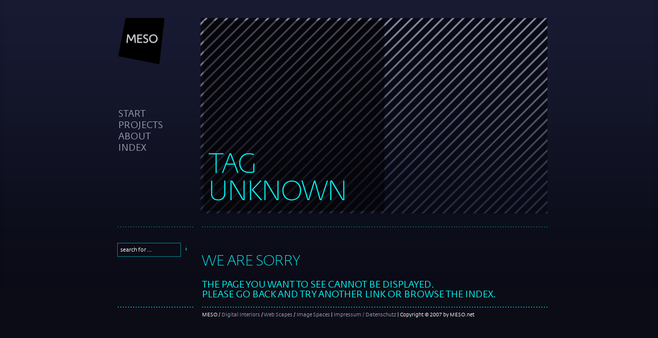

--- FILE ---
content_type: text/html; charset=utf-8
request_url: http://www.meso.net/SiemensIFA08
body_size: 2191
content:
<!DOCTYPE html PUBLIC "-//W3C//DTD XHTML 1.0 Strict//EN" "http://www.w3.org/TR/xhtml1/DTD/xhtml1-strict.dtd">

<html xmlns="http://www.w3.org/1999/xhtml" xml:lang="en" lang="en">

<html>
<head>
  <title>
    MESO
           - Entities for 'SiemensIFA08'
      </title>
  <meta http-equiv="Content-Type" content="text/html; charset=UTF-8" />
  <meta http-equiv="Content-Language" content="de-de" />
	<meta name="keywords" content="Default Styles by meso.net">
	<meta name="description" content="Default Styles by meso.net">
  <meta name="robots" content="all" />
  <meta name="MSSmartTagsPreventParsing" content="true" />
  <meta name="author" content="meso.net" />
  <meta name="creator" content="Copyright (c) 2004-2006 meso.net - ammon schuster wollin gbr" />
  <link rel="shortcut icon" href="http://www.meso.net/favicon.ico">
  <link rel="stylesheet" href="http://fonts.typotheque.com/WF-023594-007842.css" type="text/css" />

  <script src="/javascripts/jquery-1.9.1.min.js?1421769667" type="text/javascript"></script>
  <script src="/javascripts/prototype.js?1253713039" type="text/javascript"></script>
  <script src="/javascripts/video.js?1421769668" type="text/javascript"></script>
  <script src="/javascripts/effects.js?1253713039" type="text/javascript"></script>
  <script src="/javascripts/dragdrop.js?1253713039" type="text/javascript"></script>
  <script src="/javascripts/controls.js?1253713039" type="text/javascript"></script>

  <script src="/javascripts/galleria-1.4.2.min.js?1421769667" type="text/javascript"></script>
  <script src="/javascripts/galleria/themes/classic/galleria.meso.js?1422444419" type="text/javascript"></script>

	<script src="/javascripts/application.js?1423816298" type="text/javascript"></script>

  <link href="/stylesheets/video-js.css?1421849111" media="all" rel="stylesheet" type="text/css" />
  <link href="/stylesheets/main.css?1423818488" media="all" rel="stylesheet" type="text/css" />
  <link href="/stylesheets/print.css?1421080120" media="print" rel="stylesheet" type="text/css" />
  <link href="/stylesheets/errors.css?1421080120" media="screen" rel="stylesheet" type="text/css" />

  <SCRIPT LANGUAGE="JavaScript" TYPE="text/javascript">
    var page_id = 4;
  <!-- CSS-Abfrage
  if (navigator.appVersion.indexOf("Mac") != -1)
    document.write('<link href="/stylesheets/main.mac.css?1421769668" media="screen" rel="stylesheet" type="text/css" />');
  //-->
  </SCRIPT>
</head>

<body>

<div id="test">
<div id="multiviewer">
  <div id="slideshow_navigation">
    <a href="/start" id="slideshow_navigation_logo">
      <img alt="Meso-quad-white-typo" class="logo" src="/images/MESO-Quad-white-typo.png?1304689505" />
    </a>
    <a href="/start" class="topSpace">start</a>
    <a href="/projects">projects</a>
    <a href="/about">about</a>
    <a href="/entity/index">index</a>
  </div>

  <div class="galleria"></div>

  <div id="slideshow_extra">
    <h2 class="main_title">Tag unknown</h2>
		<form action="/entity/content_search?method=post" autocomplete="off" id="slideshow_form" method="post">      <legend>Searching for:</legend>
      <input class="searchField" id="searchFieldTitle" name="tag[name]" size="30" type="text" />    </form>
  </div>

</div>




<!--    top horizontal ruler    -->
<div id="hrTop" class="hr">&nbsp;</div>


<!--    main content block    -->
<div id="cont">


  	<!--    margin    -->
	<div id="margin">
	
    <div id="contentSearch">
      <form action="/entity/content_search" method="post">      <input class="tagAuto searchField" id="tag_name" name="tag[name]" onblur="if (document.getElementById('tag_name').value == '') document.getElementById('tag_name').value = 'search for ...';" onfocus="if (document.getElementById('tag_name').value == 'search for ...') document.getElementById('tag_name').value = '';" size="30" type="text" value="search for ..." /><div class="auto_complete" id="tag_name_auto_complete"></div><script type="text/javascript">
//<![CDATA[
var tag_name_auto_completer = new Ajax.Autocompleter('tag_name', 'tag_name_auto_complete', '/entity/auto_complete_for_tag_name', {minChars:2})
//]]>
</script>      <input class="searchButton" src="/images/search_arrow.gif?1253713039" type="image" />      </form>
    </div>
	
	  
	  		
  	
    		
    		

	</div>
	<!--    /margin    -->


	<!--    entity content    -->
	<div id="entity">
    <h1>We are sorry</h1>
                              <h2>The page you want to see cannot be displayed.</h2>
                              <h2>Please go back and try another link or browse the <a href="/entity/index">index</a>.</h2>        
        
    
	</div>
	<!--    /entity content    -->



  

	<!--    bottom horizontal ruler    -->
	<div id="hrBottom" class="hr">&nbsp;</div>
	<div id="impressum">
	  MESO /
	  <a href="/digital interiors">Digital Interiors</a> /
	  <a href="/web scapes">Web Scapes</a> /
	  <a href="/digital storytelling">Image Spaces</a> |
	  <a href="/impressum">Impressum / Datenschutz</a> |
	  Copyright &copy; 2007 by
	  MESO.net
	</div>
	</div>
</div>
<!--    /main content block    -->

<!-- google analytics -->
<!--
<script type="text/javascript">
  var gaJsHost = (("https:" == document.location.protocol) ? "https://ssl." : "http://www.");
  document.write(unescape("%3Cscript src='" + gaJsHost + "google-analytics.com/ga.js' type='text/javascript'%3E%3C/script%3E"));
</script>
<script type="text/javascript">
  var pageTracker = _gat._getTracker("UA-4273035-1");
  pageTracker._initData();
  pageTracker._trackPageview();
</script>
-->
<!-- google analytics -->

</body>
</html>


--- FILE ---
content_type: text/css
request_url: http://fonts.typotheque.com/WF-023594-007842.css
body_size: 620
content:
/*
* Webfonts served by Typotheque.com
*
* To make the font files as small as possible,
* most glyphs and OpenType features were removed.
* To edit the fonts, add more language support,
* log it to your Typotheque account:
* http://www.typotheque.com/my_account/webfonts
*
* The Typotheque Font Software is protected under domestic
* and international trademark and copyright law.
* Modifying, reverse engineering or otherwise copying
* of Typotheque Font Software is illegal.
* http://www.typotheque.com/licensing/
*
* (c) 2015, Typotheque
* Generated: 2015-01-19 13:32:01
*/

@font-face {
	font-family: "Fedra Sans Display 1 2";
	src: url("https://s3.amazonaws.com/fonts.typotheque.com/WF-023594-007842-000189-1421674330.eot");
	src: url("https://s3.amazonaws.com/fonts.typotheque.com/WF-023594-007842-000189-1421674330.eot?#iefix") format("embedded-opentype"), url("https://s3.amazonaws.com/fonts.typotheque.com/WF-023594-007842-000189-1421674330.woff") format("woff"), url("https://s3.amazonaws.com/fonts.typotheque.com/WF-023594-007842-000189-1421674330.svg#typotheque_webfonts_service") format("svg");
	font-style: Normal;
	font-weight: 400;
	font-stretch: normal;
	}
@font-face {
	font-family: "Fedra Sans Display 1 Thin 2";
	src: url("https://s3.amazonaws.com/fonts.typotheque.com/WF-023594-007842-000189-1421674330.eot");
	src: url("https://s3.amazonaws.com/fonts.typotheque.com/WF-023594-007842-000189-1421674330.eot?#iefix") format("embedded-opentype"), url("https://s3.amazonaws.com/fonts.typotheque.com/WF-023594-007842-000189-1421674330.woff") format("woff"), url("https://s3.amazonaws.com/fonts.typotheque.com/WF-023594-007842-000189-1421674330.svg#typotheque_webfonts_service") format("svg");
	}
@font-face {
	font-family: "Fedra Sans Screen 2";
	src: url("https://s3.amazonaws.com/fonts.typotheque.com/WF-023594-007842-000449-1421674331.eot");
	src: url("https://s3.amazonaws.com/fonts.typotheque.com/WF-023594-007842-000449-1421674331.eot?#iefix") format("embedded-opentype"), url("https://s3.amazonaws.com/fonts.typotheque.com/WF-023594-007842-000449-1421674331.woff") format("woff"), url("https://s3.amazonaws.com/fonts.typotheque.com/WF-023594-007842-000449-1421674331.svg#typotheque_webfonts_service") format("svg");
	font-style: Normal;
	font-weight: 400;
	font-stretch: normal;
	}
@font-face {
	font-family: "Fedra Sans Screen Regular 2";
	src: url("https://s3.amazonaws.com/fonts.typotheque.com/WF-023594-007842-000449-1421674331.eot");
	src: url("https://s3.amazonaws.com/fonts.typotheque.com/WF-023594-007842-000449-1421674331.eot?#iefix") format("embedded-opentype"), url("https://s3.amazonaws.com/fonts.typotheque.com/WF-023594-007842-000449-1421674331.woff") format("woff"), url("https://s3.amazonaws.com/fonts.typotheque.com/WF-023594-007842-000449-1421674331.svg#typotheque_webfonts_service") format("svg");
	}


--- FILE ---
content_type: text/css
request_url: http://www.meso.net/stylesheets/main.css?1423818488
body_size: 16489
content:
/*
Because IE MAC seems to ignore class name differences after the
6th letter (e.g. get confused by "module" and "moduleFilter" we
need to establish a naming scheme for classes:

mdXyz: a style for a a:r module named arXyz
md_xyz: a style for a function used in several modules. "xyz"
tells us what this style is being used for, e.g. "md_filter"
*/


html {
  box-sizing: border-box;
}
*, *:before, *:after {
  box-sizing: inherit;
}

body {
  margin: 0 auto ;
  padding: 0 auto;
  /*background-color: #141523;*/
  background-color: #0a0a15;
  background-size: 100% 560px;
  background-image: url(../images/bg-blue.png);
  background-repeat: repeat-x;
  font-family: "Fedra Sans Screen 2", sans-serif;
  font-style: Normal;
  font-weight: 400;
  font-stretch: normal;
  color: white;
}


table, td, div, ul, a {

}

a {
  text-decoration: none;
  color: #B8BAC6;
  font-size: inherit;
}
a:hover {
  text-decoration: underline;
  color: inherit;
}
a:active {
  outline: noneM
}
b, strong { color: #8F93A7; }

/* these are the default definitions for headers */
/* see more below in #entity area                */
h1,h2,h3,h4,h5 {
  line-height: 110%;
  font-weight: normal;
  color: rgba(0,255,255, 0.8);
  margin: 0px;
}

/* main headers, used in text *and* as automatic list headlines */

h1, h2 {
  text-transform: uppercase;
}
h1, h1 a {
  font-family: "Fedra Sans Display 1 2", sans-serif;
  font-style: Normal;
  font-weight: 400;
  font-stretch: normal;

  color: rgba(0,255,255, 1.0);
  /*padding: 0px 0px; */
  padding-top: 20px;
  padding-bottom: 20px;
}
h2, h2 a {
  font-size: 18px;
  color: rgba(0,255,255, 1.0);
  font-weight: normal;
}
h3,h4,h5 {
  padding-top: 7px;
  padding-bottom: 3px;
}
h3, h3 a,
h4, h4 a {
  font-weight: bold;
  font-size: 13px;
}
h5, h5 a {
  font-weight: normal;
  font-size: 13px;
}

hr {
  background: #743958;
  color: rgba(0,255,255, 0.8);
  border: none; height: 1px;
}

p {
  font-size: 14.5px;
  font-weight: normal;
  line-height: 21px;
}

th, td {
  text-align: left;
  padding: 6px;
}

td { vertical-align: top; }

/* only common list definitions here!           */
/* style the list inside entities further below */
/* in the entity context classes!               */
ul {
  margin: 0px;
  margin-left: 15px;
  padding: 0px;
  text-indent: 0px;
  line-height: 155%;
  list-style-type: square;
}

ol {
  margin: 0;
  margin-left: 27px;
  padding: 0px;
  text-indent: 0px;
  line-height: 155%;
  list-style-type: decimal-leading-zero;
}

/*                                                */
/* forms                                          */
/*                                                */
form { display: inline; margin: 0px; }
input, select, textarea {
  /*font-family: Verdana, Geneva, Arial, Helvetica, sans-serif;*/
  font-family: "Fedra Sans Screen 2", sans-serif;
  font-size: 11px;
  color: #54002a;
  margin-bottom: 2px;
  outline: none;
}
input.radio { vertical-align: middle; }

input[type=text]:focus, textarea:focus {
  box-shadow: 0 0 5px rgba(81, 203, 238, 1);
  /*padding: 3px 0px 3px 3px;*/
  /*margin: 5px 1px 3px 0px;*/
  /*border: 4px solid rgba(81, 203, 238, 1);*/
}

/* standard form fields for content, real widths are "width"+ border */
.formS, .formM, .formN, .formL, .formXL
{ padding: 2px 0px; } /* IE adds padding to width, so we remove padding here */
.formS { width: 58px; }
.formM { width: 117px; }
.formN { width: 234px; }
.formL { width: 440px; }

div#contentSearch input {
  padding: 5px 9px;
  /*border: 1px solid #089ca2;*/
}

/*-------------------------------------------------------------------------------------------------------------------------*/
/*                                                */
/* main layout containers                         */
/*

*/
.jobs {
  color:#00ffff;
}
.jobs:hover {
  color:#00ffff;
  border-color: 00ffff;
}

#test {
  float: none;
  margin: auto;
  margin-top: 20px;
  width: 855px;
  height: 420px;
}

#multiviewer {
  position: relative;
  float: none;
  margin: auto;
  left: 0;
  top: 0;
  width: 855px;
  height: 420px;
}

#hrTop {
  position: relative;
  float: none;
  margin: auto;
  margin-bottom: 30px;
  left: 8px;
  opacity: 0.5;
  /*top: 422px; */
}

#cont {
  position: relative;
  float: none;

  left: 15px;
  /*top: 442px;*/
  width: 840px;
  /*background: #262944;*/
}

/*-------------------------------------------------------------------------------------------------------------------------*/

#margin {
  /*position: fixed;*/
  float: left;
  width: 150px;
  /* 15px margin-bottom are added by context classes of this id */
  margin-bottom: 15px;
  /*background: #343547;*/
}

#entity {
  float: left;
  width: 675px;
  margin: 0 0 15px 15px;
  font-size: 14.5px;
  line-height: 21px;
  font-weight: normal;
  color: rgba(255, 255, 255, 0.75);
}


#pagination {
  margin: 0 0 15px 165px;
}

#hrBottom {
  /* margin-top dont work in IE6 */
  clear: left;
}

#impressum {
  width: 675px;
  margin: 5px 0 15px 165px;
}
#impressum, #impressum a { font-size: 10px; }

/* styles for search area for users */
#contentSearch {
  margin-bottom: 15px;
  float: left;
}
#contentSearch input, #login input {
  /*font: normal 11px Trebuchet MS, Geneva, Arial, Helvetica, sans-serif;*/
  width: 124px;
  color: #ffffff;
  background-color: #141523;
  border: 1px solid #089ca2;
  padding: 1px 5px;
}
#login .button {
  width: auto;
  padding: 1px;
  color: #ffffff;
  font-weight: normal;
  background-color: #089ca2;
}
#login .button:hover {
  background-color: #089ca2;
  text-decoration: none;
}
#contentSearch input.searchButton {
  width: 21px;
  height: 21px;
  border: 0;
}
#contentSearch input.searchButton,
#contentSearch input.searchField { float: left; }

.handpointer { cursor: pointer; }

/*                                                */
/* main format classes                            */
/*                                                */

/* horizontal ruler (dotted line)                   */
.hr {
  width: 840px;
  height: 2px;
  line-height: 2px;
  background-image: url(../images/hr.gif);
}

/* highlighted text                               */
.highlight {
  color: #0ff;
  font-size: 11px;
  font-weight: normal;
}

/* give something a gradient that doesn't have one */
.bg {
  /*background-image: url(../images/bg330.gif);*/
  /*background-repeat: repeat-y;*/
}
/* remove a gradient from something that has one  */
.noBG { background-image: none; }

/*                                                */
/* main layout context classes                    */
/*                                                */

/* margin context classes                         */

/* contact box */
#margin .contact {
  font-size: 12px;
  margin-bottom: 15px;
  /*background-image: url(../images/bg150.gif);*/
  line-height: 18px;
  color: #eee;
}

/* related entities and tags */
#margin .relations {
  margin-top: 30px;
  background-image: url(../images/hr.gif);
  background-repeat: repeat-x;
}
#margin .relations h3 {
  color: #0ff;
  font-weight: normal;
  background: none;
}
#margin .relations UL {
  margin: 0;
}
#margin .relations LI {
  list-style: none;
  margin-bottom: 5px;
}
#margin .relations LI,
#margin .relations A {
  line-height: 1.2em;
  font-size: 11px;
}


/* entity context classes                         */

/* meta information block
built as UL just for w3c's sake */
#entity UL#meta { margin: 0 0 15px 0; }
#entity UL#meta LI {
  list-style: none;
  /*background-image: url(../images/bg330.gif);*/
  margin-bottom: 2px;
  color: #0ff;
  font-size: 13px;
}
#entity UL#meta A { color: #0ff; border: none; }

/* the columns inside an entity */
#entity .leftCol {
  float: left;
  width: 330px;
}
#entity .rightCol {
  float: left;
  width: 330px;
  margin-left: 15px; /* always use a left margin, never a right margin on .leftCol ! (IE6) */
  margin-bottom: 25px;
}

/* normal text always inside p */
#entity P {
  margin: 0;
  padding: 0 0 8px 0;
}

/* headlines as entity links are always */
/* located inside leftCol or rightCol   */
/* These should be #0ff                 */
#entity .leftCol h1 a,
#entity .rightCol h1 a,
#entity .leftCol h2 a,
#entity .rightCol h2 a
{ color: #0ff; }


/* so sad we can't give the lists a gradient
background here, because background starts
right of the bullets. so always add a
surrounding <div class="bg">  to the lists */
#entity ul, #entity ol { padding-bottom: 8px; }

/* images always in P! */
#entity img {
  border: 1px solid #414352;
  display: block;
}

/* links in normal text                         */
#entity p a, #entity ul a, #entity ol a {
  color: #0ff;
  /*font-weight: bold;*/
  /*color: inherit;*/
  /*text-decoration: underline;*/
  /*border-bottom: solid 1px #fff;*/
}
#entity p a:hover, #entity ul a:hover, #entity ol a:hover {
  /*color: #fff;*/
  /*text-decoration: none;*/
  /*border-bottom: solid 1px white;*/
}
/* this prevents a border-bottom on highlighted links */
#entity a.highlight { border-bottom: none; }


/* a line above e.g. an inserted entity */
#entity .break,
#entity .firstBreak {
  clear: left;
  margin-bottom: 15px;
}
#entity .break {
  border-top: 1px solid #0ff;
  border-color: rgba(0,255,255,0.2);
}
/* the headline inside a break doesnt need extra padding */
#entity .break H2 {
  margin-top: 10px;
  padding-bottom: 0;
}



/*   list view classes                        */

/* abstract list                              */

/* big headline above  */
#entity h1.list {
  /*background: none;*/
  padding-top: 50px;
  padding-bottom: 30px;
  clear: both;
}
/* if the headline is the first element in an */
/* entity it should not have any space above */
#entity h1.firstElement {
  /*margin-top: 0;*/
  /*padding-top: 0;*/
}

/* headline of item */
#entity h2.list {
  line-height: 130%;
  padding-top: 0px;
  margin-top: -4px;
}
/* date tag */
div.date {
  font-size: 11px;
  color: white;
  /*background-image: url(../images/bg330.gif);*/
}

/* small list view                 */
#entity .listItem {
  /*background-image: url(../images/bg330.gif);*/
}
#entity .listText {
  width: 210px;
  float: left;
  font-size: 11px;
  line-height: 15px;
}
#entity .listImg {
  float: left;
  margin-right: 15px;
}
/* starting a new row in list view */
#entity .clear {
  clear: left;
  height: 1px;
  line-height: 1px;
}



/* index table classes                        */
table#index {
  width: 675px;
  /*background-image: url(../images/meso_grad_hor_675x1.png);*/
}
table#index th { color: #0ff; padding: 2px 0 8px 0; }
table#index th a { color: #0ff; }
table#index td {
  padding: 2px 10px 2px 0px;
  border-bottom: 2px solid #0b0c16;
}



/* styles for unpublished entities */
.unpublished, tr.unpublished td {
  opacity: 0.375;
  filter: alpha(opacity=38);
}
.unpublished:hover, tr.unpublished:hover td {
  opacity: 1;
  filter: alpha(opacity=38);
}
/* / styles for unpublished entities */




/*                                                */
/* temporary styles for beta testing usability    */
/*                                                */
#permalinkBox, #dataBox, #upload, #assetBox, #download, #downloadBox {
  border: 1px solid #9A9DAF;
  padding: 20px;
}


/*                                                */
/* tag auto completion                            */
/*                                                */
input.tagAuto { left: 0px; width: 220px; }
.auto_complete {
  position: relative;
  float: left;
  width: 220px;
  margin: 0px;
  padding: 0px;
  /*background-color: #089ca2;*/
  z-index: 999;
}

/* sorgt dafür, dass der suchpfeil bei deaktiviertem JS in der zeile mit dem feld stehenbleibt, aber dann funktioniert die auto_completion nicht mehr. */
/*#tag_name_auto_complete { display: none; }*/

.auto_complete ul,
#finder ul {
  float: left;
  border: 1px solid #089ca2;
  width: 220px;
  margin: -1px 0 0 0;
  /*  padding: 20px 10px 10px 10px;*/
  /*  background-color: #141523;*/
  list-style-type: none;
  /*background-image: url(../images/bg330.gif);*/
  background-repeat: repeat-y;
}
.auto_complete li {
  /*font: normal 11px Trebuchet MS, Geneva, Arial, Helvetica, sans-serif;*/
  display: block;
  float: left;
  /*  font-size: 12px;*/
  width: 210px;
  height: 18px;
  min-height: 18px;
  margin: 0x 0px 0px -1px;
  overflow: hidden;
  white-space: nowrap;
  /*  border: 1px solid #089ca2;*/
  border-top: 1px solid #414352; /*#141523*/
  line-height: 1.6em;
  padding: 0px 5px;
  cursor: pointer;
}
.auto_complete li.selected {
  /*  background-color: #141523;*/
  color: #fff;
  /*  border-left: 4px solid #089ca2;*/
}


/*                                                */
/* additional form properties                     */
/*                                                */

span.superior {
  color: #0ff;
  font-size: 0.6em;
  vertical-align: top
}

table#additionalInfo td {
  padding: 2px 4px 4px 0px;
  vertical-align: top;
}

table#additionalInfo b {
  font-weight: normal;
  color: white;
}

td.tagList, td.tagList a {
  font-size: 10px;
}

th a {
  font-weight: bold;
}


/*                                                */
/* module classes used in several modules         */
/*                                                */


/*                                                */
/* text formatting classes                        */
/*                                                */
p#adminNavi a.leftspace {
  margin-left: 50px;
}

/* alteranting colors for TDs (copied from admin.css) */
.list-line-even { background:   #171829; }
.list-line-odd { background:   #1D1F33; }




/* //////////////////////////////////////////////////////////////////////////////////////////////////////////////////////////////////*/
/*                                                */
/* styles for non-flash multiviewer elements      */
/*                                                */

.logo {
  width: 90px;
  height: 100%;
}

#slideshow_navigation, #nonFlashMultiviewer {
  margin: 0 auto 0 2px;
  height: 405px;
  padding-top: 15px;
  float: left;
}

#slideshow_navigation {
  width: 175px;
  padding-left: 15px;
}

#slideshow_navigation img { border: 0; }
#slideshow_navigation a {
  display: block;
  text-transform: uppercase;
  /*font: bold 12px Trebuchet MS, Geneva, Arial, Helvetica, sans-serif;*/
  font-family: "Fedra Sans Screen 2", sans-serif;
  font-size: 18px;
  line-height: 22px;
  /*margin-top: 124px; */
  /*background-color: fuchsia;*/
  text-decoration: none;
}
#slideshow_navigation a.topSpace {
  font-family: "Fedra Sans Screen 2", sans-serif;
  font-size: 18px;
  line-height: 22px;
  margin-top: 80px;
}


.swfPlaceHolder {
  float: left;
  font-size: 10px;
  line-height: 11px;
  background: #141523;
  opacity: 0.35;
  filter: alpha(opacity=35);
}
.swfPlaceHolder a {
  font-size: 10px;
  line-height: 11px;
}


/* //////////////////////////////////////////////////////////////////////////////////////////////////////////////////////////////////*/

.main_title{
  font-family: "Fedra Sans Display 1 2", sans-serif;
  font-size: 60px;
  line-height: 60px;
  position: absolute;
  bottom: 10px;
  left: 10px;
  z-index: 999;
  -ms-transform-origin: bottom left;
  -webkit-transform-origin: bottom left;
  transform-origin: bottom left;
  opacity: 0;
}

.main_title.visible{
  opacity: 1;
}


#slideshow_navigation_logo span{ display: none;}

#slideshow_extra{
  position: absolute;
  bottom: 30px;
  left: 183px;
  right: 320px;
  top: 20px;
  z-index: 9999;
  background: rgba(0,0,0, 0.5);
}

#slideshow_form{
  font-family: "Fedra Sans Display 1 2", sans-serif;
  font-size: 60px;
  line-height: 1em;
  position: absolute;
  bottom: 10px;
  left: 10px;
  z-index: 999;
  right: 10px;
  display: none;
}
#slideshow_form input{
  color: rgba(0,255,255, 1.0);
  background: none;
  border: none;
  box-shadow: none;
  font-size: 1em;
  line-height: 1.2em;
  font-family: "Fedra Sans Display 1 2", sans-serif;
  width: 100%;
}

#slideshow_form  legend{
  color: rgba(0,255,255, 1.0);
  font-size: 0.8em;
  line-height: 1.2em;
  font-family: "Fedra Sans Display 1 2", sans-serif;
}
.galleria{
  margin-top: 15px;
  float: left;
  width: 675px;
  height: 380px;
  background: #0a0a15 url("../images/bg3.png") 0 0 no-repeat;
}
.galleria-theme-meso .galleria-thumbnails-list{
  padding: 15px 0 0 0;
  background: url(../images/hr.gif) 0 0 repeat-x;
}

.galleria-container.galleria-theme-meso.fullscreen .galleria-thumbnails-list{
  background: rgba(0,0,0, 0.5);
  padding: 15px;
}


#entity .listImg{
  min-width: 103px;
  min-height: 59px;
}


--- FILE ---
content_type: text/css
request_url: http://www.meso.net/stylesheets/print.css?1421080120
body_size: 79
content:
#nonFlashThumbList {
  overflow: hidden;
}

#contentSearch {
  display: none;
}

--- FILE ---
content_type: text/css
request_url: http://www.meso.net/stylesheets/main.mac.css?1421769668
body_size: 3980
content:
/*
   this is a special stylesheet for the macintosh platform to
   avoid color differences due to macintosh gamma.
   all pc values recalculated with the following formula:
   macColor = ((pcColor/255)^(1/1.8))^2.2*255
   Calculate r, g and b separately!
   And dont forget we're talking hex here!
   Color values that only consist of 0 and f need not be converted.
                                                                 */

/*                                                */
/* tags                                           */
/*                                                */

BODY {
  background-color: #0b0c16;
}

A { color: #9d9eB1; }
A:hover { color: #C7C8D1; }

B, STRONG { color: #7e8298; }

H1,H2,H3,H4, H5 {
  /*color: #74788f;*/
  /*background-image: url(../images/bg330.mac.gif);*/
}

HR { background: #743958; color: #743958;}

/*                                                */
/* forms                                          */
/*                                                */

INPUT, SELECT, TEXTAREA { color: #41001C }

div#contentSearch input { border: 1px solid #038B92; }

/*                                                */
/* main layout containers                         */
/*                                                */

#multiviewer {
  /*background: #181b32; */
}

/* styles for search area for users */
#contentSearch input, #login input {
  background-color: #0B0C16;
  border: 1px solid #038B92;
}
#contentSearch .button, #login .button {
  background-color: #038B92;
}
#contentSearch .button:hover, #login .button:hover {
  background-color: #036F75;
}
#contentSearch input.searchField { padding: 3px 5px; }

/*                                                */
/* main format classes                            */
/*                                                */

/* horizontal ruler (dotted line)                   */
.hr {
  background-image: url(../images/hr.gif);
}

.bg {
  /*background-image: url(../images/bg330.mac.gif); */
}

/*                                                */
/* main layout context classes                    */
/*                                                */




#margin .contact {
  /*background-image: url(../images/bg150.mac.gif);*/
  color: #eaeaea;
}

#entity UL#meta LI {
  /*background-image: url(../images/bg330.mac.gif); */
}

/* normal text always inside p */
#entity P {
  /*background-image: url(../images/bg330.mac.gif);*/
}
/* images always in P! */
#entity IMG { border: 1px solid #2F313F; /* was #373737 */}

/* links in normal text                         */
#entity P A, #entity UL A, #entity OL A { border-bottom: dashed 1px #5E627C; }

/* a line above e.g. an inserted entity */
#entity .break { border-top: 1px solid #2F313F;; }


/*   list view classes                        */
/* abstract list                              */
/* small list view                 */
#entity .listItem {
   /*background-image: url(../images/bg330.mac.gif);*/
}


/* index table classes                        */
table#index {
  /*background-image: url(../images/meso_grad_hor_675x1.mac.gif);   */
}





/*                                                */
/* temporary styles for beta testing usability    */
/*                                                */
#permalinkBox, #dataBox, #upload, #assetBox, #download, #downloadBox {
  border: 1px solid #898CA0;
}

/* date tag */
DIV.date {
  font-size: 11px;
  color: #8F93A7;
  /*background-image: url(../images/bg330.mac.gif);*/
}

/*                                                */
/* tag auto completion                            */
/*                                                */
.auto_complete { background-color: #22222; }
.auto_complete UL, #finder UL {
  background-color: #535353;
}
.auto_complete li.selected {
  background-color: #111111;
}

/*                                                */
/* module classes used in several modules         */
/*                                                */


--- FILE ---
content_type: text/css
request_url: http://www.meso.net/javascripts/galleria/themes/classic/galleria.meso.css
body_size: 6821
content:
/* Galleria Classic Theme 2012-08-07 | https://raw.github.com/aino/galleria/master/LICENSE | (c) Aino */

#galleria-loader{height:1px!important}

.galleria-theme-meso {
    position: relative;
}
.galleria-theme-meso img {
    -moz-user-select: none;
    -webkit-user-select: none;
    -o-user-select: none;
}
.galleria-theme-meso .galleria-stage {
    position: absolute;
    top: 0px;
    bottom: 0px;
    left: 0px;
    right: 0px;
    overflow: hidden;
}
.galleria-theme-meso .galleria-thumbnails-container {
    bottom: 0;
    position: absolute;
    left: -160px;
    width: 155px;
    z-index: 2;
}
.galleria-theme-meso .galleria-thumbnails{
    overflow: visible;
}

.galleria-theme-meso .galleria-thumbnails-list {
    margin: 0;
    height: 106px;
}

.galleria-theme-meso .galleria-thumbnails .galleria-image {
    height: 20px;
    width: 30px;
    background: #000;
    margin: 3px 3px 3px 4px;
    float: left;
    cursor: pointer;
}
.galleria-theme-meso .galleria-thumbnails .galleria-image.active{
    border: 2px solid #00ffff;
}
.galleria-theme-meso .galleria-counter {
    position: absolute;
    bottom: 10px;
    left: 10px;
    text-align: right;
    color: #fff;
    font: normal 11px/1 arial,sans-serif;
    z-index: 1;
}
.galleria-theme-meso .galleria-loader {
    background: #000;
    width: 20px;
    height: 20px;
    position: absolute;
    top: 10px;
    right: 10px;
    z-index: 2;
    display: none;
    background: url(classic-loader.gif) no-repeat 2px 2px;
}
.galleria-theme-meso .galleria-info {
    top: 100%;
    left: 0;
    right: 0;
    z-index: 2;
    position: absolute;
    text-align: right;
    padding: 3px 0;
    font-size: 13px;
}
.galleria-theme-meso .galleria-info-text {
    color: #5C607A;
}
.galleria-theme-meso .galleria-info-title {

}
.galleria-theme-meso .galleria-info-description {

}

.galleria-theme-meso .galleria-info-link {
    background-position: -669px -5px;
    opacity: .7;
    filter: alpha(opacity=70);
    position: absolute;
    width: 20px;
    height: 20px;
    cursor: pointer;
}
.galleria-theme-meso.notouch .galleria-info-link:hover {
    opacity: 1;
    filter: alpha(opacity=100);
}
.galleria-theme-meso.touch .galleria-info-link:active {
    opacity: 1;
    filter: alpha(opacity=100);
}
.galleria-theme-meso .galleria-image-nav {
    position: absolute;
    top: 0;
    bottom: 0;
    right: 0;
    left: 0;
}
.galleria-theme-meso .galleria-image-nav-left,
.galleria-theme-meso .galleria-image-nav-right {
    opacity: 0;
    filter: alpha(opacity=0);
    cursor: pointer;
    width: 62px;
    top: 0;
    bottom: 0;
    position: absolute;
    left: 0;
    z-index: 2;
    background-position: center left;
}
.galleria-theme-meso .galleria-image-nav-right {
    left: auto;
    right: 0;
    background-position: center right;
    z-index: 2;
}
.galleria-theme-meso.notouch .galleria-image-nav-left:hover,
.galleria-theme-meso.notouch .galleria-image-nav-right:hover {
    opacity: 1;
    filter: alpha(opacity=100);
}
.galleria-theme-meso.touch .galleria-image-nav-left:active,
.galleria-theme-meso.touch .galleria-image-nav-right:active {
    opacity: 1;
    filter: alpha(opacity=100);
}
.galleria-theme-meso .galleria-thumb-nav-left,
.galleria-theme-meso .galleria-thumb-nav-right {
    cursor: pointer;
    display: none;
    background-position: -495px 5px;
    position: absolute;
    left: 0;
    top: 0;
    height: 40px;
    width: 23px;
    z-index: 3;
    opacity: .8;
    filter: alpha(opacity=80);
}
.galleria-theme-meso .galleria-thumb-nav-right {
    background-position: -578px 5px;
    border-right: none;
    right: 0;
    left: auto;
}
.galleria-theme-meso .galleria-thumbnails-container .disabled {
    opacity: .2;
    filter: alpha(opacity=20);
    cursor: default;
}
.galleria-theme-meso.notouch .galleria-thumb-nav-left:hover,
.galleria-theme-meso.notouch .galleria-thumb-nav-right:hover {
    opacity: 1;
    filter: alpha(opacity=100);
    background-color: #111;
}
.galleria-theme-meso.touch .galleria-thumb-nav-left:active,
.galleria-theme-meso.touch .galleria-thumb-nav-right:active {
    opacity: 1;
    filter: alpha(opacity=100);
    background-color: #111;
}
.galleria-theme-meso.notouch .galleria-thumbnails-container .disabled:hover {
    opacity: .2;
    filter: alpha(opacity=20);
    background-color: transparent;
}

.galleria-theme-meso .galleria-carousel .galleria-thumb-nav-left,
.galleria-theme-meso .galleria-carousel .galleria-thumb-nav-right {
    display: block;
}

.galleria-theme-meso .galleria-image-nav-left,
.galleria-theme-meso .galleria-image-nav-right {
    background-image: url(sprite.png);
    background-repeat: no-repeat;
}
.galleria-theme-meso.galleria-container.videoplay .galleria-info,
.galleria-theme-meso.galleria-container.videoplay .galleria-counter{ display:none!important; }

.galleria-theme-meso .galleria-info-fulllscreen{
    position: absolute;
    width: 24px;
    height: 24px;
    top: 0px;
    left: 0;
    background: url(fullscreen.png) left bottom no-repeat;
    cursor: pointer;
}
.galleria-container.galleria-theme-meso.fullscreen{
    background: #0a0a15;
    overflow: hidden;
}

.galleria-container.galleria-theme-meso.fullscreen .galleria-thumbnails-container{
    bottom: 0;
    left: 0;
    right: 0px;
    background: none;
    width: auto;
}

.galleria-container.galleria-theme-meso.fullscreen .galleria-thumbnails{
    overflow: visible!important;
}
.galleria-container.galleria-theme-meso  .galleria-image {
    background: #000;
}
.galleria-container.galleria-theme-meso.fullscreen .galleria-thumbnails .galleria-image {
    height: 60px!important;
    width: 90px!important;
    margin: 0 10px 10px 0;
    border: 1px solid rgba(255, 255, 255, 0.8);
}
.galleria-container.galleria-theme-meso.fullscreen .galleria-thumbnails .galleria-image.active{
    border: 2px solid #00ffff;
}

.galleria-container.galleria-theme-meso.fullscreen .galleria-thumbnails .galleria-image img{
    width:100%!important;
    height: 100%!important;
}

.galleria-container.galleria-theme-meso.fullscreen  .galleria-thumbnails-list {
    margin: 0;
    height: auto;
    background: rgba(0,0,0, 0.5);
}

.galleria-container.galleria-theme-meso.fullscreen .galleria-info {
    top: 10px;
    right: 10px;
    font-size: 16px;
    background: rgba(0,0,0, 0.5);
}

.galleria-container.galleria-theme-meso.fullscreen .galleria-info-fulllscreen{
    top: 0px;
    left: 10px;
    background: url(fullscreen.png) left top no-repeat;
    cursor: pointer;
}

.galleria-container.galleria-theme-meso .galleria-layer{
    position: absolute;
    top: 0;
    left: 0;
    right: 0;
    bottom: 0;
}
.galleria-container.galleria-theme-meso .galleria-videoicon{
    z-index: 99999;
}

.galleria-container.galleria-theme-meso .galleria-videoicon{
    display: none!important;
}


--- FILE ---
content_type: application/x-javascript
request_url: http://www.meso.net/javascripts/galleria/themes/classic/galleria.meso.js?1422444419
body_size: 4682
content:
(function($) {

    Galleria.addTheme({
        name: 'meso',
        author: 'Meso',
        css: 'galleria.meso.css',
        defaults: {
            transition: 'fade',
            thumbCrop: false,
            carousel: false,
            height: '380px',
            width: '675px',
            showCounter: false,
            layerFollow: true,
            swipe: true
        },
        init: function(options) {
            this.addElement('info-fulllscreen');

            this.append({
                'info' : ['info-fulllscreen']
            });

            var fullscreen = this.$('info-fulllscreen');
            var touch = Galleria.TOUCH;

            this.$('loader').show().css('opacity', 0.4);

            if (this._data.length <= 1) {
                this.$('thumbnails-container').hide();
                this.$('image-nav').hide();
            }

            this.bind('thumbnail', function(e) {

                if (! touch ) {
                    $(e.thumbTarget).css('opacity', 0.6).parent().hover(function() {
                        $(this).not('.active').children().stop().fadeTo(100, 1);
                    }, function() {
                        $(this).not('.active').children().stop().fadeTo(400, 0.6);
                    });

                    if ( e.index === this.getIndex() ) {
                        $(e.thumbTarget).css('opacity',1);
                    }
                } else {
                    $(e.thumbTarget).css('opacity', this.getIndex() ? 1 : 0.6).bind('click:fast', function() {
                        $(this).css( 'opacity', 1 ).parent().siblings().children().css('opacity', 0.6);
                    });
                }
            });

            var activate = function(e) {
                $(e.thumbTarget).css('opacity',1).parent().siblings().children().css('opacity', 0.6);
            };

            var scope = this;
            var mainPlayer = null;

            fullscreen.bind( 'click', function() {
                scope.toggleFullscreen();
            });

            videojs.options.flash.swf = "javascripts/video-js/video-js.swf";

            this.bind('loadstart', function(e) {
                if (!e.cached) {
                    this.$('loader').show().fadeTo(200, 0.4);
                }

                window.setTimeout(function() {
                    activate(e);
                }, touch ? 300 : 0);

                removePlayer();

                if (e.galleriaData.asset_type == "video") {
                    e.galleriaData.layer = '<video class="video-js vjs-default-skin"'+
                    'width="auto" height="auto" preload="none" poster="'+ e.galleriaData.image +'" controls autoplay>'+
                    '<source src="'+ e.galleriaData.video +'" type="video/mp4" />'+
                    '</video>';
                }

            });


            this.bind('loadfinish', function(e) {
                if (e.galleriaData ) {
                    if (e.galleriaData.asset_type == "video") {
                        var imageContainer = $j(e.imageTarget).parent();
                        var video = imageContainer.find('.video-js')[0];
                        if ($j(video).length > 0) {
                            setTimeout(function() {
                                mainPlayer = videojs(video, {
                                    techOrder: ["html5", "flash"],
                                    notSupportedMessage: '<p id="smstext">Sorry, no compatible source and playback ' +
                                    'technology were found for this video. Try using another browser ' +
                                    'like <a href="https://www.google.com/chrome/browser/" target="_blank">Chrome</a> or download the ' +
                                    'latest <a href="http://get.adobe.com/flashplayer/" target="_blank">Adobe Flash Player</a>.</p>'
                                });
                            }, 0);
                        }
                    }
                }

                this.$('loader').fadeOut(200);
            });



            if (touch) {
                $j('.galleria').delegate('.vjs-big-play-button','click:fast', function() {
                    if(mainPlayer && $j(".video-js").length > 0) {
                        mainPlayer.play();
                    }
                });
            }

            function removePlayer() {
                if(mainPlayer && $j(".video-js").length > 0) {
                    mainPlayer.pause();
                    setTimeout(function() {
                        mainPlayer.dispose();
                    }, 0);
                }
            }
        }
    });

}(jQuery));


--- FILE ---
content_type: application/x-javascript
request_url: http://www.meso.net/javascripts/application.js?1423816298
body_size: 5204
content:
// Place your application-specific JavaScript functions and classes here
// This file is automatically included by javascript_include_tag :defaults

function toggleAll( toToggle ) {
  if( typeof( toToggle ) == "object" ) {//an array of elements
    for(var i=0; i < toToggle.length; i++) {
      $( toToggle[i] ).toggle();
    }
  } else {//just a single element
    $( toToggle ).toggle();
  }
}

function resetHiddenAttributes() {
  document.getElementById('info_saveandshow').value = 0;
  document.getElementById('info_saveandback').value = 0;
  document.getElementById('info_show_only').value = 0;
}


function saveAllAssets(entity_id) {
  $$("div#assets div").each(function(value,index) {
    token = value.id.split('_');
    if (token[0] == 'asset') {
      id = token[1];
      toggleAll('accProgress_' + id);
      new Ajax.Request('/asset/add_asset_info/' + id + '?entity=' + entity_id,
      { asynchronous:true,
        evalScripts:true,
        parameters:Form.serialize( $('asset_form_' + id) ) });
      }
    });
  }

  function dynamicFieldExtension(id, suffix) {
    suffix_after = suffix + 1;
    listener_field_id  = id + '_' + suffix;
    extension_field_id = id + '_' + suffix_after;
    extension_br_id = 'br_' + suffix_after;

    common_field_name = $(listener_field_id).name
    dynamic_handler = 'dynamicFieldExtension(\'' + id + '\', ' + suffix_after + ')';

    if ($(listener_field_id).value.length != 0) {
      if (!$(extension_field_id)) {
        content = '<br id="' + extension_br_id + '"/>' +
        '<input type="file" name="' + common_field_name + '" class="file" id="' + extension_field_id + '" ' +
        'onkeyup =  "' + dynamic_handler + '" onchange = "' + dynamic_handler + '">';
        new Insertion.After(listener_field_id, content);
      }
    }
    else if ($(extension_field_id).value.length == 0) {
      $(extension_field_id).remove();
      $(extension_br_id).remove();
    }
  }


  var $j = jQuery.noConflict();

  $j( document ).ready(function() {
    var slideShowExtra = $j('#slideshow_extra');
    var mainTitle = $j('.main_title');
    var slideshowForm = $j('#slideshow_form');
    var slideshowSearch = slideshowForm.find('input');
    var slideshowLegend = slideshowForm.find('legend');
    var isTouch = ('ontouchstart' in window);

    //$j.get( "javascripts/_temp.json", function( data ) {
    $j.get( "/viewer/json/" + page_id, function( data ) {


      var galleryAssets = [];
      //cleanup the assets so that the slideshow
      //will not fail if something is missing
      $j.each(data.assets, function() {
        if (this.image || this.thumb) {
          if (!this.thumb) {
            this.thumb = this.image;
          }
          if (!this.image) {
            this.image  = this.thumb;
          }
          if (!this.big) {
            this.big = this.image;
          }
          this.title = this.text;

          if (this.copyright != '') {
            this.title = this.text + ' &copy;' + this.copyright;
          }

          galleryAssets.push(this);
        }
      });

      Galleria.run('.galleria', {
        dataSource: galleryAssets,
        extend: function(options) {
          this.bind('image', function(e) {
            if(this._active == 0) {
              slideShowExtra.fadeIn(200);
              this.$('image-nav-left').hide();
            } else {
              slideShowExtra.fadeOut(200);
              this.$('image-nav-left').show();
            }
          });
        }
      });

    });

    setTimeout(function() {
      scaleMainTitle();
    }, 400);


    if (!isTouch) {
      mainTitle.on('click', function() {
        $j(this).hide();
        slideshowForm.show();
        slideshowSearch.focus();
      });
    }

    slideshowSearch.on('keyup', function() {
      var manyChars = $j(this).val().length;
      if (manyChars > 10) {
        slideshowSearch.css({fontSize: 10/manyChars + 'em', lineHeight: 10/manyChars + 'em'});
        slideshowLegend.css({fontSize: 8/manyChars + 'em', lineHeight: 8/manyChars + 'em'});
      }

    });
    slideshowSearch.on('keydown', function(e) {
      if (e.keyCode == 13) {
        event.preventDefault();
        var form = $j(this).closest('form');
        slideshowLegend.show();
        form.submit();
      }
    });

    slideshowSearch.on('blur', function() {
      $j(this).val('');
      slideshowForm.hide();
      slideshowSearch.removeAttr('style');
      slideshowLegend.removeAttr('style');
      mainTitle.show();
    });

    function scaleMainTitle() {
      var slideshowExtra = $j('#slideshow_extra');
      var slideshowExtraW = slideshowExtra.width() - 50;
      var slideshowExtraH = slideshowExtra.height() - 50;
      var xScale = 1;
      var yScale = 1;
      var globalScale = 1;

      if (slideshowExtraW < mainTitle.width()) {
        xScale = slideshowExtraW/mainTitle.width();
      }

      if (slideshowExtraH < mainTitle.height()) {
        yScale = slideshowExtraH/mainTitle.height();
      }

      if (xScale || yScale) {
        globalScale = xScale < yScale ? xScale : yScale;
      }

      mainTitle.css({ transform: 'scale('+ globalScale +')' });
      mainTitle.addClass('visible');
    }


  });
